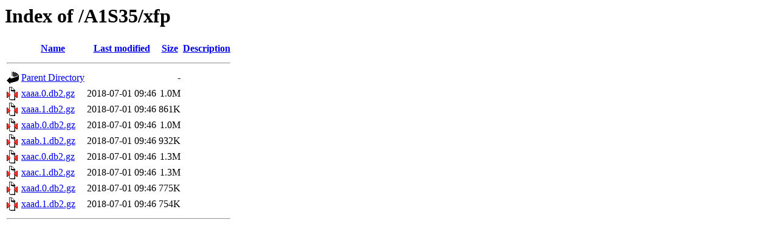

--- FILE ---
content_type: text/html;charset=ISO-8859-1
request_url: https://thp.docking.org/A1S35/xfp/
body_size: 2273
content:
<!DOCTYPE HTML PUBLIC "-//W3C//DTD HTML 3.2 Final//EN">
<html>
 <head>
  <title>Index of /A1S35/xfp</title>
 </head>
 <body>
<h1>Index of /A1S35/xfp</h1>
  <table>
   <tr><th valign="top"><img src="/icons/blank.gif" alt="[ICO]"></th><th><a href="?C=N;O=D">Name</a></th><th><a href="?C=M;O=A">Last modified</a></th><th><a href="?C=S;O=A">Size</a></th><th><a href="?C=D;O=A">Description</a></th></tr>
   <tr><th colspan="5"><hr></th></tr>
<tr><td valign="top"><img src="/icons/back.gif" alt="[PARENTDIR]"></td><td><a href="/A1S35/">Parent Directory</a>       </td><td>&nbsp;</td><td align="right">  - </td><td>&nbsp;</td></tr>
<tr><td valign="top"><img src="/icons/compressed.gif" alt="[   ]"></td><td><a href="xaaa.0.db2.gz">xaaa.0.db2.gz</a>          </td><td align="right">2018-07-01 09:46  </td><td align="right">1.0M</td><td>&nbsp;</td></tr>
<tr><td valign="top"><img src="/icons/compressed.gif" alt="[   ]"></td><td><a href="xaaa.1.db2.gz">xaaa.1.db2.gz</a>          </td><td align="right">2018-07-01 09:46  </td><td align="right">861K</td><td>&nbsp;</td></tr>
<tr><td valign="top"><img src="/icons/compressed.gif" alt="[   ]"></td><td><a href="xaab.0.db2.gz">xaab.0.db2.gz</a>          </td><td align="right">2018-07-01 09:46  </td><td align="right">1.0M</td><td>&nbsp;</td></tr>
<tr><td valign="top"><img src="/icons/compressed.gif" alt="[   ]"></td><td><a href="xaab.1.db2.gz">xaab.1.db2.gz</a>          </td><td align="right">2018-07-01 09:46  </td><td align="right">932K</td><td>&nbsp;</td></tr>
<tr><td valign="top"><img src="/icons/compressed.gif" alt="[   ]"></td><td><a href="xaac.0.db2.gz">xaac.0.db2.gz</a>          </td><td align="right">2018-07-01 09:46  </td><td align="right">1.3M</td><td>&nbsp;</td></tr>
<tr><td valign="top"><img src="/icons/compressed.gif" alt="[   ]"></td><td><a href="xaac.1.db2.gz">xaac.1.db2.gz</a>          </td><td align="right">2018-07-01 09:46  </td><td align="right">1.3M</td><td>&nbsp;</td></tr>
<tr><td valign="top"><img src="/icons/compressed.gif" alt="[   ]"></td><td><a href="xaad.0.db2.gz">xaad.0.db2.gz</a>          </td><td align="right">2018-07-01 09:46  </td><td align="right">775K</td><td>&nbsp;</td></tr>
<tr><td valign="top"><img src="/icons/compressed.gif" alt="[   ]"></td><td><a href="xaad.1.db2.gz">xaad.1.db2.gz</a>          </td><td align="right">2018-07-01 09:46  </td><td align="right">754K</td><td>&nbsp;</td></tr>
   <tr><th colspan="5"><hr></th></tr>
</table>
</body></html>
